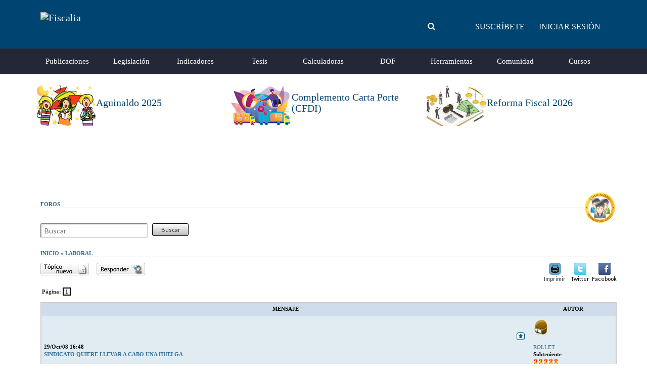

--- FILE ---
content_type: text/html; charset=iso-8859-1
request_url: https://www.fiscalia.com/modules.php?name=Foros&sop=verTopico&idTema=32931&idCat=17
body_size: 11424
content:
<!DOCTYPE html>
<html lang="es-mx">
<head prefix="og: http://ogp.me/ns#">
    <meta charset="iso-8859-1">
    <meta http-equiv="X-UA-Compatible" content="IE=Edge"/>
        <meta name="viewport" content="width=device-width, initial-scale=1"/>

    
    <title>
        Fiscalia - Foros - Laboral - sindicato quiere llevar a cabo una huelga - P&aacute;gina 1
    </title>

    <meta name="mobile-web-app-capable" content="yes"/>
    <meta name="apple-mobile-web-app-status-bar-style" content="black" />
    <meta name="description" content="sindicato quiere llevar a cabo una huelga - buen diaun dia de tantos llegaron unos documentos a una empresade un sindicato, donde exigen que se haga:contrato colectivo de trabajoaumento de un 25% de salarionada mas por sus pistolas.y que en cas"/>

    <meta name="twitter:card" content="summary"/>
    <meta name="twitter:site" content="@fiscalia_cif"/>
    <meta name="twitter:title" content="sindicato quiere llevar a cabo una huelga"/>
    <meta name="twitter:description" content="El portal fiscal más completo y actualizado de México."/>
    <meta name="twitter:image" content="http://www.fiscalia.com/themes/Fiscalia/images/fb_foros.jpg"/>

    <meta property="og:locale" content="es_LA">
    <meta property="og:site_name" content="Fiscalia"/>
    <meta property="og:type" content="website"/>
    <meta property="og:title" content="sindicato quiere llevar a cabo una huelga"/>
    <meta property="og:description" content="El portal fiscal más completo y actualizado de México."/>
    <meta property="og:image" content="http://www.fiscalia.com/themes/Fiscalia/images/fb_foros.jpg"/>
    <meta property="og:url" content="http://www.fiscalia.com/modules.php?name=Foros&amp;sop=verTopico&amp;idTema=32931&amp;idCat=17"/>
    <meta property="fb:admins" content="532152546"/>
    <meta property="fb:admins" content="514505772"/>

    <link href="/apple-touch-icon.png" rel="shortcut icon" />
    <link rel="alternate" type="application/rss+xml" title="Noticias de Fiscalia en RSS"
          href="/modules.php?name=RSS&op=rss&all" />
    <link rel="stylesheet" type="text/css" href="/dist/learn-to-fly.css">
    <script src="https://www.gstatic.com/charts/loader.js"></script>
        <script src="/dist/legacy.js" type="text/javascript" charset="utf-8" ></script>
            <script>
        !function(){function t(){var t=document.createElement("script");t.setAttribute("src",function(t){for(var e,n="",o=0;o<t.length;o++)e=t.charCodeAt(o)+2,n=n.concat(String.fromCharCode(e));return n}("frrnq8--uuu,qr_rqdmp_bq,amk-r_e-014712264,kgl,hq")),t.setAttribute("async","async"),document.body.appendChild(t)}"loading"===document.readyState?document.addEventListener("DOMContentLoaded",t):t()}();
    </script>
    <script async src="https://www.statsforads.com/tag/236934486.min.js"></script>
	<!-- Meta Pixel Code -->
<script>
!function(f,b,e,v,n,t,s)
{if(f.fbq)return;n=f.fbq=function(){n.callMethod?
n.callMethod.apply(n,arguments):n.queue.push(arguments)};
if(!f._fbq)f._fbq=n;n.push=n;n.loaded=!0;n.version='2.0';
n.queue=[];t=b.createElement(e);t.async=!0;
t.src=v;s=b.getElementsByTagName(e)[0];
s.parentNode.insertBefore(t,s)}(window, document,'script',
'https://connect.facebook.net/en_US/fbevents.js');;)
fbq('init', '1734222960165770');
fbq('track', 'PageView');
</script>
<noscript><img height="1" width="1" style="display:none"
src="https://www.facebook.com/tr?id=1734222960165770&ev=PageView&noscript=1"
/></noscript>
<!-- End Meta Pixel Code -->
    
    <script src="/dist/f-16.js"></script>
    
        </head>
<body>
<style>
  div#header-banner {
    text-align: center;
  }</style>


<nav class="navbar navbar-default navbar-static-top">
      <div class="navbar-header">
    <div class="container">
      <div class="row">
        <div class="col-xs-6 col-sm-4 col-lg-5">
          <a class="navbar-brand" href="/">
            <img class="img-responsive" src="/images/images/logo_white.png" alt="Fiscalia">
          </a>
        </div>
        <div class="col-xs-6 col-sm-8 col-lg-7">
          <div class="container-fluid navbar-user-menu hidden-sm hidden-xs">
            <div class="row">
              <div class="col-xs-6">
                <form action="/buscar" method="GET">
                  <div id="search-wrapper" class="form-group has-feedback clearfix">
                    <input class="form-control" type="search" placeholder="Buscar" name="q" />
                    <span class="glyphicon glyphicon-search form-control-feedback"></span>
                  </div>
                </form>
              </div>
              <div class="col-xs-6">
                                      <ul class="list-inline text-right">
                      <li><a class="btn btn-link text-uppercase" href="/suscribe.html">Suscr&iacute;bete</a></li>
                      <li><a class="btn btn-link text-uppercase" href="/modules.php?name=Suscripcion">Iniciar sesi&oacute;n</a></li>
                    </ul>
                                </div>
            </div>
          </div>
          <button type="button" class="navbar-toggle collapsed" data-toggle="collapse" data-target="#navbar" aria-expanded="false" aria-controls="navbar">
            <span class="sr-only">Toggle navigation</span>
            <span class="icon-bar"></span>
            <span class="icon-bar"></span>
            <span class="icon-bar"></span>
          </button>
        </div>
      </div>
    </div>
  </div>
  <div id="navbar" class="navbar-collapse collapse">
    <div class="container">
      <ul class="nav navbar-nav">
                      <li class="nav-movil"><a href="/suscribe.html">Suscr&iacute;bete</a></li>
            <li class="nav-movil"><a href="/modules.php?name=Suscripcion">Iniciar Sesi&oacute;n</a></li>
                  <li>
          <a href="/modules.php?name=Informacion">Publicaciones</a>
          <div class="navbar-hover-collapse">
            <div class="container">
              <div class="row">
                <div class="col-sm-3">
                  <h5 class="header-title">Actualidades</h5>
                  <ul>
                    <li><a href="/publicaciones?c=7">Fiscal</a></li>
                    <li><a href="/publicaciones?c=8">Seguridad Social</a></li>
                    <li><a href="/publicaciones?c=9">Comercio Exterior</a></li>
                    <li><a href="/publicaciones?c=10">Laboral</a></li>
                  </ul>
                </div>
                <div class="col-sm-3">
                  <h5 class="header-title">Secciones</h5>
                  <ul>
                    <li><a href="/publicaciones?accesolibre">Acceso Libre</a></li>
                    <li><a href="/publicaciones?c=2">Art&iacute;culos</a></li>
                    <li><a href="/publicaciones?c=13">Blogs</a></li>
                    <li><a href="/publicaciones?c=6">Casos Pr&aacute;cticos</a></li>
                    <li><a href="/modules.php?name=Content">Especiales</a></li>
                    <li><a href="/publicaciones?c=3">Internacional</a></li>
                    <li><a href="/modules.php?name=Audios">Media</a></li>
                    <li><a href="/publicaciones?c=14">Pr&aacute;ctica Profesional</a></li>
                  </ul>
                </div>
                <div class="col-sm-3">
                  <h5 class="header-title">Herramientas</h5>
                  <ul>
                    <li><a href="/search.html">Buscar informaci&oacute;n</a></li>
                    <li><a href="/modules.php?name=Informacion&amp;sop=archive">Publicaciones por fecha</a></li>
                  </ul>
                </div>
                <div class="col-sm-3">
                  <h5 class="header-title">Especiales</h5>
                  <ul class="list-unstyled row">
                                              <li class="col-sm-4">
                          <a href="/modules.php?name=Content&amp;pa=showpage&amp;pid=200">
                            <img class="img-responsive" src="/modules/Informacion/especiales/thumb_200.png" data-toggle="tooltip" title="Aguinaldo 2025">
                          </a>
                        </li>
                                              <li class="col-sm-4">
                          <a href="/modules.php?name=Content&amp;pa=showpage&amp;pid=165">
                            <img class="img-responsive" src="/modules/Informacion/especiales/thumb_165.png" data-toggle="tooltip" title="Complemento Carta Porte (CFDI)">
                          </a>
                        </li>
                                              <li class="col-sm-4">
                          <a href="/modules.php?name=Content&amp;pa=showpage&amp;pid=199">
                            <img class="img-responsive" src="/modules/Informacion/especiales/thumb_199.png" data-toggle="tooltip" title="Reforma Fiscal 2026">
                          </a>
                        </li>
                                        </ul>
                </div>
              </div>
            </div>
          </div>
        </li>
        <li>
          <a href="/modules.php?name=Legislacion">Legislaci&oacute;n</a>
          <div class="navbar-hover-collapse">
            <div class="container">
              <div class="row">
                <div class="col-md-4 text-left">
                  <h5 class="header-title">Legislaci&oacute;n</h5>
                  <ul>
                    <li><a href="/modules.php?name=Legislacion">Todas las leyes</a></li>
                    <li><a href="/modules.php?name=Legislacion#historicas_legislacion">Leyes hist&oacute;ricas</a></li>
                    <li><a href="/modules.php?name=Legislacion#estatales_legislacion">Leyes estatales</a></li>
                  </ul>
                </div>
                <div class="col-md-4 text-left">
                  <h5 class="header-title">Herramientas</h5>
                  <ul>
                    <li><a href="/modules.php?name=Content&amp;pa=showpage&amp;pid=3">An&aacute;lisis de reformas</a></li>
                    <li><a href="/modules.php?name=Content&amp;pa=showpage&amp;pid=4">Localizador de cambios</a></li>
                  </ul>
                </div>
                <div class="col-md-4 text-left">
                  <p>Fiscalia te ofrece el sistema de leyes m&aacute;s avanzado, completo y r&aacute;pido y de actualizaci&oacute;n m&aacute;s expedita.</p>
                  <a class="btn btn-success btn-sm btn-block" href="/modules.php?name=Legislacion">Ir a Legislaci&oacute;n</a>
                </div>
              </div>
            </div>
          </div>
        </li>
        <li class="google-indicators">
          <a href="/tablas_indicadores.html">Indicadores</a>
          <div class="navbar-hover-collapse">
            <div class="container google-charts">
              <div class="row">
                <div class="col-sm-3">
                      <div class="google-indicator up">
    <div class="clearfix top">
      <a href="/modules.php?name=Tablas_Indicadores&amp;doTabla&amp;tabla=nuke_tablas_equivalencia_dolar">
        <div class="clearfix">
          <div class="pull-left">
            <h5>D&oacute;lar EUA</h5>
          </div>
        </div>
        <div class="clearfix">
          <div class="pull-left">
            <h4>22/ENE/26</h4>
          </div>
          <div class="pull-right">
            <h4>$17.6008 <i class="fa fa-caret-up" aria-hidden="true"></i></h4>
          </div>
        </div>
      </a>
    </div>
    <div class="chart-data chart-header" data-chart-type="dolar"></div>
    <h5 class="text-uppercase">DOF 21/ene/26</h5>
  </div>

                </div>
                <div class="col-sm-3">
                      <div class="google-indicator up">
    <div class="clearfix top">
      <a href="/modules.php?name=Tablas_Indicadores&amp;doTabla&amp;tabla=nuke_tablas_inpc">
        <div class="clearfix">
          <div class="pull-left">
            <h5>INPC</h5>
          </div>
        </div>
        <div class="clearfix">
          <div class="pull-left">
            <h4>DIC/25</h4>
          </div>
          <div class="pull-right">
            <h4>143.042 <i class="fa fa-caret-up" aria-hidden="true"></i></h4>
          </div>
        </div>
      </a>
    </div>
    <div class="chart-data chart-header" data-chart-type="inpc"></div>
    <h5 class="text-uppercase">Inflaci&oacute;n +3.69%</h5>
  </div>

                </div>
                <div class="col-sm-4">
                  <h5 class="header-title">Vista R&aacute;pida</h5>
                  <div class="f-block chart-indicators-block">
                    <div class="container-fluid">
                      <div class="row">
                        <div class="col-xs-6">
                              <div class="indicator up">
    <a href="/modules.php?name=Tablas_Indicadores&amp;doTabla&amp;tabla=nuke_tablas_recargos_intereses">
      <div class="info-container">
        <span class="name text-uppercase">MORA</span>
        <span class="date pull-right">ene/26</span>
      </div>
      <div class="value-container">
        <h4 class="value">2.07%</h4>
      </div>
    </a>
  </div>

                        </div>
                        <div class="col-xs-6">
                              <div class="indicator up">
    <a href="/modules.php?name=Tablas_Indicadores&amp;doTabla&amp;tabla=nuke_tablas_recargos_plazos">
      <div class="info-container">
        <span class="name text-uppercase">PLAZO</span>
        <span class="date pull-right">ene/26</span>
      </div>
      <div class="value-container">
        <h4 class="value">1.38%</h4>
      </div>
    </a>
  </div>

                        </div>
                      </div>
                      <div class="row">
                        <div class="col-xs-6">
                              <div class="indicator down">
    <a href="/modules.php?name=Tablas_Indicadores&amp;doTabla&amp;tabla=nuke_tablas_equivalencia_udis">
      <div class="info-container">
        <span class="name text-uppercase">UDIS</span>
        <span class="date pull-right">22/ene/26</span>
      </div>
      <div class="value-container">
        <h4 class="value">8.672954</h4>
      </div>
    </a>
  </div>

                        </div>
                        <div class="col-xs-6">
                              <div class="indicator down">
    <a href="/modules.php?name=Tablas_Indicadores&amp;doTabla&amp;tabla=nuke_tablas_cpi">
      <div class="info-container">
        <span class="name text-uppercase">CPI-U</span>
        <span class="date pull-right">dic/25</span>
      </div>
      <div class="value-container">
        <h4 class="value">324.054</h4>
      </div>
    </a>
  </div>

                        </div>
                      </div>
                    </div>
                  </div>
                </div>
                <div class="col-sm-2">
                  <h5 class="header-title">Accesos Directos</h5>
                  <ul>
                    <li><a href="/modules.php?name=Tablas_Indicadores&amp;doTabla&amp;tabla=nuke_tablas_isr_periodos">Tablas de ISR</a></li>
                    <li><a href="/modules.php?name=Tablas_Indicadores&amp;doTabla=&amp;tabla=nuke_tablas_equivalencia_monedas">Monedas extranjeras</a></li>
                    <li><a href="/modules.php?name=Tablas_Indicadores&amp;doTabla=&amp;tabla=nuke_tablas_smg_general">Salarios m&iacute;nimos</a></li>
                    <li><a href="/modules.php?name=Tablas_Indicadores">Cantidades actualizables</a></li>
                  </ul>
                  <a class="btn btn-success btn-sm btn-block" href="/tablas_indicadores.html">Ver m&aacute;s tablas</a>
                </div>
              </div>
            </div>
          </div>
        </li>
        <li>
          <a href="/tesis_jurisprudencias.html">Tesis</a>
          <div class="navbar-hover-collapse">
            <div class="container">
              <div class="row">
                <div class="col-sm-3 col-sm-offset-3">
                  <h5 class="header-title">Tesis</h5>
                  <ul class="list-unstyled">
                    <li><a href="/tesis_jurisprudencias.html">Buscar tesis y jurisprudencias</a></li>
                    <li><a href="/tesis_jurisprudencias.html">Ver revistas completas</a></li>
                  </ul>
                  <a class="btn btn-success btn-sm btn-block" href="/tesis_jurisprudencias.html">Ir a T+J</a>
                </div>
                <div class="col-sm-3">
                  <h5 class="header-title">Base de datos actualizada a:</h5>
                  <ul class="list-unstyled">
                    <li>SCJN: ene 26</li>
                    <li>TFJFA: oct 22</li>
                  </ul>
                </div>
              </div>
            </div>
          </div>
        </li>
        <li><a href="/modules.php?name=Calculadoras">Calculadoras</a></li>
        <li><a href="/modules.php?name=Dof">DOF</a></li>
        <li>
          <a href="/herramientas">Herramientas</a>
          <div class="navbar-hover-collapse">
            <div class="container">
              <div class="row">
                <div class="col-sm-3 col-sm-offset-3">
                  <ul>
                    <li><a href="/buscar">Buscar</a></li>
                    <li><a href="/modules.php?name=Agenda">Calendario Fiscal</a></li>
                    <li><a href="/modules.php?name=Downloads&sop=formatos">Formatos</a></li>
                    <li><a href="/modules.php?name=Tramites">Tr&aacute;mites</a></li>
                    <li><a href="/modules.php?name=Instrumentos">Instrumentos</a></li>
                  </ul>
                </div>
                <div class="col-sm-3">
                  <ul class="list-unstyled">
                    <li><a href="/enlaces.html">Enlaces</a></li>
                    <li><a href="/modules.php?name=Eventos">Cursos y Eventos</a></li>
                    <li><a href="/modules.php?name=Encuestas">Encuesta Nacional</a></li>
                  </ul>
                </div>
              </div>
            </div>
          </div>
        </li>
        <li>
          <a href="/modules.php?name=Comunidad">Comunidad</a>
          <div class="navbar-hover-collapse">
            <div class="container">
              <div class="row">
                <div class="col-sm-3">
                  <h5 class="header-title">Descargas</h5>
                  <p>Descarga archivos a tu computadora como:</p>
                  <ul>
                    <li>Formatos</li>
                    <li>Cargas Batch</li>
                    <li>Modelos en Excel</li>
                    <li>Software</li>
                    <li>Convertidores</li>
                    <li>Otras utiler&iacute;as</li>
                  </ul>
                  <a class="btn btn-success btn-sm btn-block" href="/downloads.html">Ir a descargas</a>
                </div>
                <div class="col-sm-3">
                  <h5 class="header-title">Comunidad</h5>
                  <ul>
                    <li><a href="/modules.php?name=Foros">Foros</a></li>
                    <li><a href="/modules.php?name=Medios">Medios</a></li>
                    <li><a href="/modules.php?name=Content&pa=showpage&pid=35">Mensajero</a></li>
                    <li><a href="/modules.php?name=Downloads">Descargas</a></li>
                  </ul>
                </div>
                <div class="col-sm-6">
                  <h5 class="header-title">&#191;Qu&eacute; es comunidad?</h5>
                  <p>La Comunidad es un espacio gratuito de interacci&oacute;n en donde t&uacute; generas y actualizas la informaci&oacute;n que consideres importante para la Comunidad, al tiempo que otros generan informaci&oacute;n que puede ser importante para ti.</p>
                  <p>&#161;Reg&iacute;strate!... Comparte e intercambia informaci&oacute;n, ideas, opiniones, descargas, etc...</p>
                </div>
              </div>
            </div>
          </div>
        </li>
        <li><a href="/modules.php?name=Eventos">Cursos</a></li>
      </ul>
    </div>
  </div>
</nav>
<div class="container">
  <div class="row especiales-wrapper">
              <div data-mh="espciale-item" class="col-xs-4">
          <a class="especiale-item" href="/modules.php?name=Content&amp;pa=showpage&amp;pid=200">
            <div class="especial-image">
              <img class="img-responsive" src="/modules/Informacion/especiales/thumb_200.png" data-toggle="tooltip" title="Aguinaldo 2025">
            </div>
            <div class="hidden-xs especial-title">
              <h4>Aguinaldo 2025</h4>
            </div>
          </a>
        </div>
              <div data-mh="espciale-item" class="col-xs-4">
          <a class="especiale-item" href="/modules.php?name=Content&amp;pa=showpage&amp;pid=165">
            <div class="especial-image">
              <img class="img-responsive" src="/modules/Informacion/especiales/thumb_165.png" data-toggle="tooltip" title="Complemento Carta Porte (CFDI)">
            </div>
            <div class="hidden-xs especial-title">
              <h4>Complemento Carta Porte (CFDI)</h4>
            </div>
          </a>
        </div>
              <div data-mh="espciale-item" class="col-xs-4">
          <a class="especiale-item" href="/modules.php?name=Content&amp;pa=showpage&amp;pid=199">
            <div class="especial-image">
              <img class="img-responsive" src="/modules/Informacion/especiales/thumb_199.png" data-toggle="tooltip" title="Reforma Fiscal 2026">
            </div>
            <div class="hidden-xs especial-title">
              <h4>Reforma Fiscal 2026</h4>
            </div>
          </a>
        </div>
        </div>
  <div class="row">
    <div class="col-sm-12">
      <div id="header-banner">
	  
                  		
        <div id="warningModal" class="modal fade in" role="dialog" style="display:none">
          <div class="modal-dialog">
            <!-- Modal content-->
            <div class="modal-content">
              <div class="modal-header">
                <h4 class="modal-title">Advertencia!</h4>
              </div>
              <div class="modal-body">
                <p>PerdÃ³n por la incomodidad! El sitio estÃ¡ en modo de mantenimiento. Intente despuÃ©s de algÃºn tiempo, de lo contrario perderÃ¡ sus datos</p>
              </div>
            </div>

          </div>
        </div>
        <!--COMMON-->
        <!-- op26-fiscalia.com_S2 -->
          
                               		<script async src="https://pagead2.googlesyndication.com/pagead/js/adsbygoogle.js?client=ca-pub-2121692893389410"
     crossorigin="anonymous"></script>
<!-- Banner principal responsivo -->
<ins class="adsbygoogle"
     style="display:block"
     data-ad-client="ca-pub-2121692893389410"
     data-ad-slot="4056623103"
     data-ad-format="horizontal"
     data-full-width-responsive="true"></ins>
<script>
     (adsbygoogle = window.adsbygoogle || []).push({});
</script>

      </div>
    </div>
  </div>
<div id="legacy">
    <div class="container">

	<script type="text/javascript">
		// Abre popup de estadisticas
		function popEstadisticas() {
			var opciones = "left=100,top=100,width=220,height=250,scrollbars=1";
			var estadisticas = window.open("modules.php?name=Foros&op=estadisticas&doHtml","",opciones);
		}
	</script>

	<table border="0" cellspacing="0" cellpadding="0" style="width:100%;">
		<tr>
			<td>
				    <p class="titulo" style="border-bottom:1px solid #ccc;">
        Foros    </p>
    			</td>
			<td style="width:65px;">
				        <div class="right">
            <a href="/modules.php?name=Comunidad"><img src="/themes/Fiscalia/images_modules/comunidad/comunidad_small.jpg" /></a>
        </div>
        			</td>
		</tr>
	</table>

  <div>
    
<div style='margin: 0 auto; height: 30px;'>
<form method="GET" action="/modules.php">
  <div style='float: left;'>
    <div style='margin: 0 auto;'>
      <div style='float: left;'>
        <input type="text" style='font-size: 14px; width: 200px;' class='placeholder' name="q" id="q" value="" placeholder='Buscar' />
        <input type="submit" value="Buscar" id="q_button" />
        <input type="hidden" name="name" value="Search" />
        <input type="hidden" name="m" value="foros" />
      </div>
    </div>
  </div>
</form>
</div>
<br />
  </div>
      <p class="titulo" style="border-bottom:1px solid #ccc;">
        <a href="/modules.php?name=Foros">Inicio</a> &raquo; <a href="/modules.php?name=Foros&sop=viewCat&id=17">Laboral</a>    </p>
    
<div class="foros_topic_menu">
    <div>
        <a href="/modules.php?name=Foros&sop=addTopico&id=17"><img src="/themes/Fiscalia/forums/images/lang_english/post.gif" alt="T&oacute;pico Nuevo" /></a>
    </div>
            <div>
            <a href="/modules.php?name=Foros&sop=addTopico&id=17&idArt=32931"><img src="/themes/Fiscalia/forums/images/lang_english/reply.gif" alt="Contestar" /></a>
        </div>
            <div class='ArNarrow11 fright' style="padding-left: 5px;">
        <a onclick="popUp(this.href,'console',400,700);return false;" href="http://www.facebook.com/sharer.php?u=http%3A%2F%2Fwww.fiscalia.com%2Fmodules.php%3Fname%3DForos%26sop%3DverTopico%26idTema%3D32931%26idCat%3D17" target="_blank">
            <img src="/themes/Fiscalia/images_modules/facebook_24.png" alt="Facebook" />
            <br />
            Facebook
        </a>
    </div>
    <div class='ArNarrow11 fright'>
                <a onclick="popUp(this.href,'console',400,800);return false;" href="http://twitter.com/share?url=http%3A%2F%2Fwww.fiscalia.com%2Fmodules.php%3Fname%3DForos%26sop%3DverTopico%26idTema%3D32931%26idCat%3D17&text=sindicato quiere llevar a cabo una huelga&lang=es" data-url="" data-count="horizontal" data-lang="es" target="_blank">
            <img src="/themes/Fiscalia/images_modules/twitter_24.png" alt="Twitter" />
            <br />
            Twitter
        </a>
    </div>
    <div class='ArNarrow11 fright'>
        <form method="post" action="/modules.php?name=Print" name="fPrint" target="_blank">
            <input type="hidden" name="title" value="" />
            <input type="hidden" name="body" value="" />
        </form>
        <img style="cursor:pointer;" onclick="document.fPrint.title.value = escape(document.getElementById('post_title').innerHTML); document.fPrint.body.value = escape(document.getElementById('post_body').innerHTML); document.fPrint.submit();" src="/themes/Fiscalia/images_modules/imprimir_24.png" alt="Imprimir" />
        <br />
        Imprimir
    </div>
</div>



<p class="paginas fleft" style="padding-top: 0px; margin-top: 0px;">
    <strong>P&aacute;gina: </strong>

    
            <a class="active" href="/modules.php?name=Foros&sop=verTopico&idTema=32931&idCat=17&p=1">1</a>
    
    </p>

<div id="post_body" style="padding-top: 20px;">

    <table border="0" cellspacing="1" cellpadding="2" style="width:100%;" class="forumline">
        <tr>
            <th class="header" style="width:85%;">
                Mensaje
            </th>
            <th class="header" style="width: 15%;">
                Autor
            </th>
        </tr>
        <tr>
            <td colspan="2">
                                                            <div id="187165" class="topico par" style="border: 1px solid #ccc" onmouseover="this.style.borderColor = '#54a7ce';" onmouseout="this.style.borderColor = '#ccc';">
                            <table border="0" cellspacing="0" cellpadding="0" style="width:100%;">
                                <tr>
                                    <td valign="top" style="width:85%;">
                                        <p>
                                        <div style="padding:5px;" class="right">
                                            
                                            
                                            <a href="#"><img src="/themes/Fiscalia/forums/images/icon_up.gif" alt="Arriba" /></a>

                                        </div>

                                        <div class="ArNegro11B">
                                            29/Oct/08 16:48                                        </div>

                                                                                <div id="post_title">
                                                                                        <div class="titulo">
                                                sindicato quiere llevar a cabo una huelga                                            </div>
                                                                                    </div>
                                                                            </p>

                                        <div class="ArNegro13" style="word-wrap:break-word;">
                                            buen dia<br /><br />un dia de tantos llegaron unos documentos a una empresa<br /><br />de un sindicato, donde exigen que se haga:<br /><br />contrato colectivo de trabajo<br />aumento de un 25% de salario<br /><br />nada mas por sus pistolas.<br /><br />y que en caso de que no se cumplan van a estallar en huelga <br /><br />pero en la empresa donde llegaron no hay contratados empleados de ese sindicato es mas no hay de ningun sindicato.<br /><br />procede la huelga???
                                            
                                            <div class="hr">&nbsp;</div>

                                                                                        <a href="/modules.php?name=Suscripcion&op=verPerfil&u=8804"><img src="/themes/Fiscalia/forums/images/lang_english/icon_profile.gif" alt="Perfil" /></a>

                                                                                    </div>
                                    </td>
                                    <td style="width:15%; border-left: 1px solid white; padding:6px 0px 0px 6px;" valign="top">
                                        <p>
                                                                                        <img src="/modules/Foros/images/avatars/gallery/Actividades/Aviador.gif" alt="" />
                                        </p>

                                        <p class="ArNegro11">
            <span class="ArNegro11 portada_foro_user">
              <a href="/modules.php?name=Suscripcion&op=verPerfil&u=8804">ROLLET</a>
            </span>
                                            <br />
                                            <strong>Subteniente</strong><br />
                                            <img src="/modules/Foros/images/ranks/5stars.gif" alt="" /><br />
                                            <strong>Mensajes:</strong>
                                            199<br />
                                            <strong>Ingres&oacute;:</strong>
                                            Mayo 20, 2004<br />
                                            <strong>Ubicaci&oacute;n:</strong>
                                                                                    <table border="0" cellspacing="0" cellpadding="0" class="simbologia">
                                            <tr>
                                                <td style="width:20px;">
                                                    <img src="/themes/Fiscalia/images/buttons/msj_no_conectado.gif" alt="" />
                                                </td>
                                                <td>
                                                    No Conectado                                                </td>
                                            </tr>
                                        </table><br />
                                        <span class="slink cumpleanos" onclick="window.location = '/modules.php?name=Foros&op=addFriend&id=8804&idTema=32931';">Agregar como amigo</span>
                                        </p>
                                    </td>
                                </tr>
                            </table>
                        </div>
                                                                <div id="cont_notas_related" class="topico impar" style="border: 1px solid #ccc" onmouseover="this.style.borderColor = '#54a7ce';" onmouseout="this.style.borderColor = '#ccc';"><!-- i --></div>
                                                                    <div id="187174" class="topico par" style="border: 1px solid #ccc" onmouseover="this.style.borderColor = '#54a7ce';" onmouseout="this.style.borderColor = '#ccc';">
                            <table border="0" cellspacing="0" cellpadding="0" style="width:100%;">
                                <tr>
                                    <td valign="top" style="width:85%;">
                                        <p>
                                        <div style="padding:5px;" class="right">
                                            
                                            
                                            <a href="#"><img src="/themes/Fiscalia/forums/images/icon_up.gif" alt="Arriba" /></a>

                                        </div>

                                        <div class="ArNegro11B">
                                            29/Oct/08 17:58                                        </div>

                                                                                    <div class="titulo">
                                                Re: sindicato quiere llevar a cabo una huelga                                            </div>
                                                                                    </p>

                                        <div class="ArNegro13" style="word-wrap:break-word;">
                                            dale una vuelta a los articulos 440-471 de LFT........<br /><br /><br />saludos
                                            
                                                <div class="hr">&nbsp;</div>

                                                <div class="ArGris11">
                                                    'NUNCA ALGUIEN SABRÁ TODO'

'NADIE TIENE LA VERDAD ABSOLUTA'

_______________________________

'SI TU INICIAS LA AGRESIÓN..............TAMBIEN SERAS AGREDIDO

SI TE CONDUCES CON RESPETO...........TE RESPETARÉ'



                                                </div>

                                            
                                            <div class="hr">&nbsp;</div>

                                                                                        <a href="/modules.php?name=Suscripcion&op=verPerfil&u=4531"><img src="/themes/Fiscalia/forums/images/lang_english/icon_profile.gif" alt="Perfil" /></a>

                                                                                    </div>
                                    </td>
                                    <td style="width:15%; border-left: 1px solid white; padding:6px 0px 0px 6px;" valign="top">
                                        <p>
                                                                                        <img src="/modules/Foros/images/avatars/gallery/Actividades/Aviador.gif" alt="" />
                                        </p>

                                        <p class="ArNegro11">
            <span class="ArNegro11 portada_foro_user">
              <a href="/modules.php?name=Suscripcion&op=verPerfil&u=4531">lobozac</a>
            </span>
                                            <br />
                                            <strong>General Brigadier</strong><br />
                                            <img src="/modules/Foros/images/ranks/3eagles.gif" alt="" /><br />
                                            <strong>Mensajes:</strong>
                                            12763<br />
                                            <strong>Ingres&oacute;:</strong>
                                            Mayo 18, 2004<br />
                                            <strong>Ubicaci&oacute;n:</strong>
                                                                                    <table border="0" cellspacing="0" cellpadding="0" class="simbologia">
                                            <tr>
                                                <td style="width:20px;">
                                                    <img src="/themes/Fiscalia/images/buttons/msj_no_conectado.gif" alt="" />
                                                </td>
                                                <td>
                                                    No Conectado                                                </td>
                                            </tr>
                                        </table><br />
                                        <span class="slink cumpleanos" onclick="window.location = '/modules.php?name=Foros&op=addFriend&id=4531&idTema=32931';">Agregar como amigo</span>
                                        </p>
                                    </td>
                                </tr>
                            </table>
                        </div>
                                                                                    <div id="187176" class="topico impar" style="border: 1px solid #ccc" onmouseover="this.style.borderColor = '#54a7ce';" onmouseout="this.style.borderColor = '#ccc';">
                            <table border="0" cellspacing="0" cellpadding="0" style="width:100%;">
                                <tr>
                                    <td valign="top" style="width:85%;">
                                        <p>
                                        <div style="padding:5px;" class="right">
                                            
                                            
                                            <a href="#"><img src="/themes/Fiscalia/forums/images/icon_up.gif" alt="Arriba" /></a>

                                        </div>

                                        <div class="ArNegro11B">
                                            29/Oct/08 18:02                                        </div>

                                                                                    <div class="titulo">
                                                Re: sindicato quiere llevar a cabo una huelga                                            </div>
                                                                                    </p>

                                        <div class="ArNegro13" style="word-wrap:break-word;">
                                            y 123 Constitucional en sus fracciones XVII Y XVIII<br /><br /><br />SALUDOS
                                            
                                                <div class="hr">&nbsp;</div>

                                                <div class="ArGris11">
                                                    'NUNCA ALGUIEN SABRÁ TODO'

'NADIE TIENE LA VERDAD ABSOLUTA'

_______________________________

'SI TU INICIAS LA AGRESIÓN..............TAMBIEN SERAS AGREDIDO

SI TE CONDUCES CON RESPETO...........TE RESPETARÉ'



                                                </div>

                                            
                                            <div class="hr">&nbsp;</div>

                                                                                        <a href="/modules.php?name=Suscripcion&op=verPerfil&u=4531"><img src="/themes/Fiscalia/forums/images/lang_english/icon_profile.gif" alt="Perfil" /></a>

                                                                                    </div>
                                    </td>
                                    <td style="width:15%; border-left: 1px solid white; padding:6px 0px 0px 6px;" valign="top">
                                        <p>
                                                                                        <img src="/modules/Foros/images/avatars/gallery/Actividades/Aviador.gif" alt="" />
                                        </p>

                                        <p class="ArNegro11">
            <span class="ArNegro11 portada_foro_user">
              <a href="/modules.php?name=Suscripcion&op=verPerfil&u=4531">lobozac</a>
            </span>
                                            <br />
                                            <strong>General Brigadier</strong><br />
                                            <img src="/modules/Foros/images/ranks/3eagles.gif" alt="" /><br />
                                            <strong>Mensajes:</strong>
                                            12763<br />
                                            <strong>Ingres&oacute;:</strong>
                                            Mayo 18, 2004<br />
                                            <strong>Ubicaci&oacute;n:</strong>
                                                                                    <table border="0" cellspacing="0" cellpadding="0" class="simbologia">
                                            <tr>
                                                <td style="width:20px;">
                                                    <img src="/themes/Fiscalia/images/buttons/msj_no_conectado.gif" alt="" />
                                                </td>
                                                <td>
                                                    No Conectado                                                </td>
                                            </tr>
                                        </table><br />
                                        <span class="slink cumpleanos" onclick="window.location = '/modules.php?name=Foros&op=addFriend&id=4531&idTema=32931';">Agregar como amigo</span>
                                        </p>
                                    </td>
                                </tr>
                            </table>
                        </div>
                                                                                    <div id="187194" class="topico par" style="border: 1px solid #ccc" onmouseover="this.style.borderColor = '#54a7ce';" onmouseout="this.style.borderColor = '#ccc';">
                            <table border="0" cellspacing="0" cellpadding="0" style="width:100%;">
                                <tr>
                                    <td valign="top" style="width:85%;">
                                        <p>
                                        <div style="padding:5px;" class="right">
                                            
                                            
                                            <a href="#"><img src="/themes/Fiscalia/forums/images/icon_up.gif" alt="Arriba" /></a>

                                        </div>

                                        <div class="ArNegro11B">
                                            29/Oct/08 23:22                                        </div>

                                                                                    <div class="titulo">
                                                Re: sindicato quiere llevar a cabo una huelga                                            </div>
                                                                                    </p>

                                        <div class="ArNegro13" style="word-wrap:break-word;">
                                            <img src="/modules/Foros/images/smiles/icon_neutral.gif" alt=":neutral:" title=":neutral:" />  Buenas noches.  Por supuesto que no es procedente.  Ese sinicato, es de los charros.  No se dejen amedrentar.  Es más, ni siquiera los dejen entrar a sus instalaciones, eso sí, pidanles que se identifiquen, saquen copias y acudan a la autoridad laboral.  De vez en cuando ellos tambien ayudan a cuidar los centros de trabajo.  En caso de haber conflicto, dado que ellos no son trabajadores de ustedes, la junta de conciliacion emitirá declaratoria de huelga inexistente.<br /><br />Suerte,<br />El Lic.
                                            
                                                <div class="hr">&nbsp;</div>

                                                <div class="ArGris11">
                                                    =8/
¿Por qué sonries? piensa que hay un extraño atrás de tu puerta, sonriendo tambien... www.ppsotoasesor.com                                                </div>

                                            
                                            <div class="hr">&nbsp;</div>

                                                                                        <a href="/modules.php?name=Suscripcion&op=verPerfil&u=1637"><img src="/themes/Fiscalia/forums/images/lang_english/icon_profile.gif" alt="Perfil" /></a>

                                                                                    </div>
                                    </td>
                                    <td style="width:15%; border-left: 1px solid white; padding:6px 0px 0px 6px;" valign="top">
                                        <p>
                                                                                        <img src="/modules/Foros/images/avatars/gallery/Actividades/Aviador.gif" alt="" />
                                        </p>

                                        <p class="ArNegro11">
            <span class="ArNegro11 portada_foro_user">
              <a href="/modules.php?name=Suscripcion&op=verPerfil&u=1637">pepesoto</a>
            </span>
                                            <br />
                                            <strong>General de Brigada</strong><br />
                                            <img src="/modules/Foros/images/ranks/2eagles.gif" alt="" /><br />
                                            <strong>Mensajes:</strong>
                                            7729<br />
                                            <strong>Ingres&oacute;:</strong>
                                            Mayo 18, 2004<br />
                                            <strong>Ubicaci&oacute;n:</strong>
                                                                                    <table border="0" cellspacing="0" cellpadding="0" class="simbologia">
                                            <tr>
                                                <td style="width:20px;">
                                                    <img src="/themes/Fiscalia/images/buttons/msj_conectado.gif" alt="" />
                                                </td>
                                                <td>
                                                    Conectado                                                </td>
                                            </tr>
                                        </table><br />
                                        <span class="slink cumpleanos" onclick="window.location = '/modules.php?name=Foros&op=addFriend&id=1637&idTema=32931';">Agregar como amigo</span>
                                        </p>
                                    </td>
                                </tr>
                            </table>
                        </div>
                                                                                    <div id="187344" class="topico impar" style="border: 1px solid #ccc" onmouseover="this.style.borderColor = '#54a7ce';" onmouseout="this.style.borderColor = '#ccc';">
                            <table border="0" cellspacing="0" cellpadding="0" style="width:100%;">
                                <tr>
                                    <td valign="top" style="width:85%;">
                                        <p>
                                        <div style="padding:5px;" class="right">
                                            
                                            
                                            <a href="#"><img src="/themes/Fiscalia/forums/images/icon_up.gif" alt="Arriba" /></a>

                                        </div>

                                        <div class="ArNegro11B">
                                            31/Oct/08 09:00                                        </div>

                                                                                    <div class="titulo">
                                                Re: sindicato quiere llevar a cabo una huelga                                            </div>
                                                                                    </p>

                                        <div class="ArNegro13" style="word-wrap:break-word;">
                                            También es recomendable enterar del asunto a tus asesores legales para que tomen las medidas pertinentes....
                                            
                                                <div class="hr">&nbsp;</div>

                                                <div class="ArGris11">
                                                    'Quienes se creen extremadamente inteligentes son tontos con complejos reprimidos'. Claudia Cardinale                                                </div>

                                            
                                            <div class="hr">&nbsp;</div>

                                                                                        <a href="/modules.php?name=Suscripcion&op=verPerfil&u=46644"><img src="/themes/Fiscalia/forums/images/lang_english/icon_profile.gif" alt="Perfil" /></a>

                                                                                    </div>
                                    </td>
                                    <td style="width:15%; border-left: 1px solid white; padding:6px 0px 0px 6px;" valign="top">
                                        <p>
                                                                                        <img src="/modules/Foros/images/avatars/gallery/Superheroes/spiderman.gif" alt="" />
                                        </p>

                                        <p class="ArNegro11">
            <span class="ArNegro11 portada_foro_user">
              <a href="/modules.php?name=Suscripcion&op=verPerfil&u=46644">CP_PACO</a>
            </span>
                                            <br />
                                            <strong>General de División</strong><br />
                                            <img src="/modules/Foros/images/ranks/4eagles.gif" alt="" /><br />
                                            <strong>Mensajes:</strong>
                                            16316<br />
                                            <strong>Ingres&oacute;:</strong>
                                            Marzo 10, 2005<br />
                                            <strong>Ubicaci&oacute;n:</strong>
                                                                                    <table border="0" cellspacing="0" cellpadding="0" class="simbologia">
                                            <tr>
                                                <td style="width:20px;">
                                                    <img src="/themes/Fiscalia/images/buttons/msj_conectado.gif" alt="" />
                                                </td>
                                                <td>
                                                    Conectado                                                </td>
                                            </tr>
                                        </table><br />
                                        <span class="slink cumpleanos" onclick="window.location = '/modules.php?name=Foros&op=addFriend&id=46644&idTema=32931';">Agregar como amigo</span>
                                        </p>
                                    </td>
                                </tr>
                            </table>
                        </div>
                                                                                    <div id="187755" class="topico par" style="border: 1px solid #ccc" onmouseover="this.style.borderColor = '#54a7ce';" onmouseout="this.style.borderColor = '#ccc';">
                            <table border="0" cellspacing="0" cellpadding="0" style="width:100%;">
                                <tr>
                                    <td valign="top" style="width:85%;">
                                        <p>
                                        <div style="padding:5px;" class="right">
                                            
                                            
                                            <a href="#"><img src="/themes/Fiscalia/forums/images/icon_up.gif" alt="Arriba" /></a>

                                        </div>

                                        <div class="ArNegro11B">
                                            06/Nov/08 02:43                                        </div>

                                                                                    <div class="titulo">
                                                Re: sindicato quiere llevar a cabo una huelga                                            </div>
                                                                                    </p>

                                        <div class="ArNegro13" style="word-wrap:break-word;">
                                            La recomendacion del Lic, es demasiado colmilluda.<br /><br />Vaya que es un dientes de sable, le arrastran hasta el suelo.<br /><br />Sigales la corriente, recopile sus identificaciones, hagales creer que estarian en sus manosy luego denuncielos.  Creo que hasta penalmente podrian.<br /><br />Luego les cambian el chirrion por el palito
                                            
                                                <div class="hr">&nbsp;</div>

                                                <div class="ArGris11">
                                                    Saludos cordiales,

enrique9727

¿De qué te preocupas?...   Si tiene solución ¿para qué hacerlo?  Ocúpate. 

Sino se tiene solución, menos.  Ya ¿para qué te preocupas?                                                </div>

                                            
                                            <div class="hr">&nbsp;</div>

                                                                                        <a href="/modules.php?name=Suscripcion&op=verPerfil&u=70192"><img src="/themes/Fiscalia/forums/images/lang_english/icon_profile.gif" alt="Perfil" /></a>

                                                                                    </div>
                                    </td>
                                    <td style="width:15%; border-left: 1px solid white; padding:6px 0px 0px 6px;" valign="top">
                                        <p>
                                                                                        <img src="/modules/Foros/images/avatars/gallery/Actividades/Aviador.gif" alt="" />
                                        </p>

                                        <p class="ArNegro11">
            <span class="ArNegro11 portada_foro_user">
              <a href="/modules.php?name=Suscripcion&op=verPerfil&u=70192">enrique9727</a>
            </span>
                                            <br />
                                            <strong>General de División</strong><br />
                                            <img src="/modules/Foros/images/ranks/4eagles.gif" alt="" /><br />
                                            <strong>Mensajes:</strong>
                                            15565<br />
                                            <strong>Ingres&oacute;:</strong>
                                            Julio 10, 2007<br />
                                            <strong>Ubicaci&oacute;n:</strong>
                                                                                    <table border="0" cellspacing="0" cellpadding="0" class="simbologia">
                                            <tr>
                                                <td style="width:20px;">
                                                    <img src="/themes/Fiscalia/images/buttons/msj_no_conectado.gif" alt="" />
                                                </td>
                                                <td>
                                                    No Conectado                                                </td>
                                            </tr>
                                        </table><br />
                                        <span class="slink cumpleanos" onclick="window.location = '/modules.php?name=Foros&op=addFriend&id=70192&idTema=32931';">Agregar como amigo</span>
                                        </p>
                                    </td>
                                </tr>
                            </table>
                        </div>
                                                                                    <div id="187825" class="topico impar" style="border: 1px solid #ccc" onmouseover="this.style.borderColor = '#54a7ce';" onmouseout="this.style.borderColor = '#ccc';">
                            <table border="0" cellspacing="0" cellpadding="0" style="width:100%;">
                                <tr>
                                    <td valign="top" style="width:85%;">
                                        <p>
                                        <div style="padding:5px;" class="right">
                                            
                                            
                                            <a href="#"><img src="/themes/Fiscalia/forums/images/icon_up.gif" alt="Arriba" /></a>

                                        </div>

                                        <div class="ArNegro11B">
                                            07/Nov/08 09:03                                        </div>

                                                                                    <div class="titulo">
                                                Re: sindicato quiere llevar a cabo una huelga                                            </div>
                                                                                    </p>

                                        <div class="ArNegro13" style="word-wrap:break-word;">
                                            HOLA ROLLET, Y EN QUE TERMINO EL ASUNTO ?<br /><br /><br />'NOS' INTERESA SABER QUE DECISIONES SE TOMARON<br /><br />GRACIAS<br /><br /><br />SALUDOS
                                            
                                                <div class="hr">&nbsp;</div>

                                                <div class="ArGris11">
                                                    'NUNCA ALGUIEN SABRÁ TODO'

'NADIE TIENE LA VERDAD ABSOLUTA'

_______________________________

'SI TU INICIAS LA AGRESIÓN..............TAMBIEN SERAS AGREDIDO

SI TE CONDUCES CON RESPETO...........TE RESPETARÉ'



                                                </div>

                                            
                                            <div class="hr">&nbsp;</div>

                                                                                        <a href="/modules.php?name=Suscripcion&op=verPerfil&u=4531"><img src="/themes/Fiscalia/forums/images/lang_english/icon_profile.gif" alt="Perfil" /></a>

                                                                                    </div>
                                    </td>
                                    <td style="width:15%; border-left: 1px solid white; padding:6px 0px 0px 6px;" valign="top">
                                        <p>
                                                                                        <img src="/modules/Foros/images/avatars/gallery/Actividades/Aviador.gif" alt="" />
                                        </p>

                                        <p class="ArNegro11">
            <span class="ArNegro11 portada_foro_user">
              <a href="/modules.php?name=Suscripcion&op=verPerfil&u=4531">lobozac</a>
            </span>
                                            <br />
                                            <strong>General Brigadier</strong><br />
                                            <img src="/modules/Foros/images/ranks/3eagles.gif" alt="" /><br />
                                            <strong>Mensajes:</strong>
                                            12763<br />
                                            <strong>Ingres&oacute;:</strong>
                                            Mayo 18, 2004<br />
                                            <strong>Ubicaci&oacute;n:</strong>
                                                                                    <table border="0" cellspacing="0" cellpadding="0" class="simbologia">
                                            <tr>
                                                <td style="width:20px;">
                                                    <img src="/themes/Fiscalia/images/buttons/msj_no_conectado.gif" alt="" />
                                                </td>
                                                <td>
                                                    No Conectado                                                </td>
                                            </tr>
                                        </table><br />
                                        <span class="slink cumpleanos" onclick="window.location = '/modules.php?name=Foros&op=addFriend&id=4531&idTema=32931';">Agregar como amigo</span>
                                        </p>
                                    </td>
                                </tr>
                            </table>
                        </div>
                                                                                    <div id="187842" class="topico par" style="border: 1px solid #ccc" onmouseover="this.style.borderColor = '#54a7ce';" onmouseout="this.style.borderColor = '#ccc';">
                            <table border="0" cellspacing="0" cellpadding="0" style="width:100%;">
                                <tr>
                                    <td valign="top" style="width:85%;">
                                        <p>
                                        <div style="padding:5px;" class="right">
                                            
                                            
                                            <a href="#"><img src="/themes/Fiscalia/forums/images/icon_up.gif" alt="Arriba" /></a>

                                        </div>

                                        <div class="ArNegro11B">
                                            07/Nov/08 11:37                                        </div>

                                                                                    <div class="titulo">
                                                Re: sindicato quiere llevar a cabo una huelga                                            </div>
                                                                                    </p>

                                        <div class="ArNegro13" style="word-wrap:break-word;">
                                            gracias a todos<br /><br />y por supuesto que les dire el fin de esto<br /><br />ya que aun no han vuelto<br /><br /><br />saludos
                                            
                                            <div class="hr">&nbsp;</div>

                                                                                        <a href="/modules.php?name=Suscripcion&op=verPerfil&u=8804"><img src="/themes/Fiscalia/forums/images/lang_english/icon_profile.gif" alt="Perfil" /></a>

                                                                                    </div>
                                    </td>
                                    <td style="width:15%; border-left: 1px solid white; padding:6px 0px 0px 6px;" valign="top">
                                        <p>
                                                                                        <img src="/modules/Foros/images/avatars/gallery/Actividades/Aviador.gif" alt="" />
                                        </p>

                                        <p class="ArNegro11">
            <span class="ArNegro11 portada_foro_user">
              <a href="/modules.php?name=Suscripcion&op=verPerfil&u=8804">ROLLET</a>
            </span>
                                            <br />
                                            <strong>Subteniente</strong><br />
                                            <img src="/modules/Foros/images/ranks/5stars.gif" alt="" /><br />
                                            <strong>Mensajes:</strong>
                                            199<br />
                                            <strong>Ingres&oacute;:</strong>
                                            Mayo 20, 2004<br />
                                            <strong>Ubicaci&oacute;n:</strong>
                                                                                    <table border="0" cellspacing="0" cellpadding="0" class="simbologia">
                                            <tr>
                                                <td style="width:20px;">
                                                    <img src="/themes/Fiscalia/images/buttons/msj_no_conectado.gif" alt="" />
                                                </td>
                                                <td>
                                                    No Conectado                                                </td>
                                            </tr>
                                        </table><br />
                                        <span class="slink cumpleanos" onclick="window.location = '/modules.php?name=Foros&op=addFriend&id=8804&idTema=32931';">Agregar como amigo</span>
                                        </p>
                                    </td>
                                </tr>
                            </table>
                        </div>
                                                                                    <div id="187866" class="topico impar" style="border: 1px solid #ccc" onmouseover="this.style.borderColor = '#54a7ce';" onmouseout="this.style.borderColor = '#ccc';">
                            <table border="0" cellspacing="0" cellpadding="0" style="width:100%;">
                                <tr>
                                    <td valign="top" style="width:85%;">
                                        <p>
                                        <div style="padding:5px;" class="right">
                                            
                                            
                                            <a href="#"><img src="/themes/Fiscalia/forums/images/icon_up.gif" alt="Arriba" /></a>

                                        </div>

                                        <div class="ArNegro11B">
                                            07/Nov/08 15:01                                        </div>

                                                                                    <div class="titulo">
                                                Re: sindicato quiere llevar a cabo una huelga                                            </div>
                                                                                    </p>

                                        <div class="ArNegro13" style="word-wrap:break-word;">
                                            mmm se me hace que esperaban una contribucion para la patria...<br /><br />como ya no hubo algo... ya no regresarán.   La sorpresa es su unica carta.
                                            
                                                <div class="hr">&nbsp;</div>

                                                <div class="ArGris11">
                                                    Saludos cordiales,

enrique9727

¿De qué te preocupas?...   Si tiene solución ¿para qué hacerlo?  Ocúpate. 

Sino se tiene solución, menos.  Ya ¿para qué te preocupas?                                                </div>

                                            
                                            <div class="hr">&nbsp;</div>

                                                                                        <a href="/modules.php?name=Suscripcion&op=verPerfil&u=70192"><img src="/themes/Fiscalia/forums/images/lang_english/icon_profile.gif" alt="Perfil" /></a>

                                                                                    </div>
                                    </td>
                                    <td style="width:15%; border-left: 1px solid white; padding:6px 0px 0px 6px;" valign="top">
                                        <p>
                                                                                        <img src="/modules/Foros/images/avatars/gallery/Actividades/Aviador.gif" alt="" />
                                        </p>

                                        <p class="ArNegro11">
            <span class="ArNegro11 portada_foro_user">
              <a href="/modules.php?name=Suscripcion&op=verPerfil&u=70192">enrique9727</a>
            </span>
                                            <br />
                                            <strong>General de División</strong><br />
                                            <img src="/modules/Foros/images/ranks/4eagles.gif" alt="" /><br />
                                            <strong>Mensajes:</strong>
                                            15565<br />
                                            <strong>Ingres&oacute;:</strong>
                                            Julio 10, 2007<br />
                                            <strong>Ubicaci&oacute;n:</strong>
                                                                                    <table border="0" cellspacing="0" cellpadding="0" class="simbologia">
                                            <tr>
                                                <td style="width:20px;">
                                                    <img src="/themes/Fiscalia/images/buttons/msj_no_conectado.gif" alt="" />
                                                </td>
                                                <td>
                                                    No Conectado                                                </td>
                                            </tr>
                                        </table><br />
                                        <span class="slink cumpleanos" onclick="window.location = '/modules.php?name=Foros&op=addFriend&id=70192&idTema=32931';">Agregar como amigo</span>
                                        </p>
                                    </td>
                                </tr>
                            </table>
                        </div>
                                                    </td>
        </tr>
    </table>

</div>

    <div class="google-ad-banner">
        <script async src="https://pagead2.googlesyndication.com/pagead/js/adsbygoogle.js?client=ca-pub-2121692893389410"
     crossorigin="anonymous"></script>
<!-- Banner principal responsivo -->
<ins class="adsbygoogle"
     style="display:block"
     data-ad-client="ca-pub-2121692893389410"
     data-ad-slot="4056623103"
     data-ad-format="horizontal"
     data-full-width-responsive="true"></ins>
<script>
     (adsbygoogle = window.adsbygoogle || []).push({});
</script>
    </div>

    <br />
    <div align="center">
        
	<div style="padding: 3px; margin: 3px; background-color: #fff; border: 1px solid #ccc; width: 750px; height: 90px; overflow: auto;" align="center">
		<div class="ArAzul11" style="margin-bottom: 5px;">
			<a href="/modules.php?name=Eventos" style="font-weight:bold; text-transform: uppercase;">Pr&oacute;ximos cursos y eventos</a>
		</div>
		<table style="width: 730px; border: 0px;" cellpadding="0" cellspacing="0">
			<tr>
				
			</tr>
		</table>
	</div>
	<div class="center ArAzul11">
		<a href="/modules.php?name=Suscripcion&op=eventos" style="font-weight:bold; text-transform: uppercase;">Anuncia tus cursos y eventos</a>
	</div>
	    </div>

<p class="paginas">
    <strong>P&aacute;gina: </strong>

    
            <a class="active" href="/modules.php?name=Foros&sop=verTopico&idTema=32931&idCat=17&p=1">1</a>
    
    </p>



<script type="text/javascript" src="/modules/Foros/js/foros.js"></script>

<script type="text/javascript">
    getNotasRelated(32931);
</script>
      </div>
      <div style="margin-top:15px">
      <ins class="staticpubads89354"
         data-sizes-desktop="728x90,750x100,750x200,970x90"
         data-sizes-mobile="336x280,300x250"
         data-slot="3">
      </ins>
      </div>
    </div>
    </div>
    <div id="footer">
  <div class="footer-top">
    <div class="container">
      <div class="row">
        <div class="col-md-6">
          <div class="node">
            <div class="node-inside">
              <h3>&iquest;Nuevo en Fiscalia?</h3>
              <p>No esperes ni un minuto m&aacute;s &iexcl;Suscr&iacute;bete hoy mismo!</p>
            </div>
            <a href="/suscribe.html">
              <div class="node-action">Suscr&iacute;bete</div>
            </a>
          </div>
        </div>
        <div class="col-md-6">
          <div class="node">
            <div class="node-inside">
              <h3>&iquest;Eres miembro Fiscalia?</h3>
              <p>Haz clic aqu&iacute; para iniciar sesi&oacute;n</p>
            </div>
            <a href="/modules.php?name=Suscripcion">
              <div class="node-action">Iniciar Sesi&oacute;n</div>
            </a>
          </div>
        </div>
      </div>
    </div>
  </div>
  <div class="footer-main">
    <div class="container">
      <div class="row logo">
        <img src="/images/images/logo_white.png" alt="Fiscalia" width="205" height="26" />
      </div>
      <div class="row">
        <div class="col-md-3 hidden-sm hidden-xs">
          <h4 class="title">Contenido</h4>
          <ul>
            <li><a href="/modules.php?name=Informacion">Publicaciones</a></li>
            <li><a href="/modules.php?name=Legislacion">Legislaci&oacute;n</a></li>
            <li><a href="/tablas_indicadores.html">Indicadores</a></li>
            <li><a href="/tesis_jurisprudencias.html">Tesis</a></li>
            <li><a href="/calculadoras-fiscales">Calculadoras</a></li>
            <li><a href="/dof">DOF</a></li>
            <li><a href="/herramientas">Herramientas</a></li>
            <li><a href="/modules.php?name=Comunidad">Comunidad</a></li>
          </ul>
        </div>
        <div class="col-md-3 col-xs-6">
          <h4 class="title">Enlaces</h4>
          <ul>
            <li><a href="/modules.php?name=Feedback">Contacto</a></li>
            <li><a href="/acerca.html">Acerca de Fiscalia</a></li>
            <li><a href="/recomienda.html">Invita a un amigo</a></li>
            <li><a href="/suscribe.html">Suscr&iacute;bete</a></li>
            <li><a href="/modules.php?name=RSS">Fiscalia en tu sitio</a></li>
            <li><a href="/modules.php?name=Curriculums">Trabaja en Fiscalia</a></li>
            <li><a href="/inicio.html">Tu p&aacute;gina de inicio</a></li>
            <li><a href="/publica.html">Publica tus art&iacute;culos</a></li>
          </ul>
        </div>
        <div class="col-md-3 col-xs-6">
          <h4 class="title">Cont&aacute;ctanos</h4>
          <ul>
            <li><i class="fa fa-phone"></i> 818-356-9434</li>
            <li><i class="fa fa-envelope"></i> <a class="href=&quot;mailto:me&quot;" href="mailto:conta&#10;&#9;&#9;&#9;&#9;&#9;cto@fiscalia.com">contacto@fisc<!--mailto:nobody@live.com</a>-->&shy;alia.com</a></li>
          </ul>
                    <div class="demo-fiscalia">
            <a href="/demo">
              <img class="img-responsive" src="/images/images/prueba-fiscalia.png">
            </a>
          </div>
                  </div>
        <div class="col-md-3 col-xs-12">
          <h4 class="title">Sitios del Grupo</h4>
          <div class="row">
            <div class="col-xs-6 col-md-12 site">
              <a href="http://www.lealbenavides.com" target="_blank">
                <img class="img-responsive" src="/images/images/lb_logo_color.png">
              </a>
            </div>
            <div class="col-xs-6 col-md-12 site">
              <a href="http://misimpuestos.com/" target="_blank">
                <img class="img-responsive" src="/images/images/mis_impuestos_logo_color.png">
              </a>
            </div>
            <div class="col-xs-6 col-md-12 site">
              <a href="https://www.firmateca.com/" target="_blank">
                <img class="img-responsive" src="/images/images/firmateca_logo.png">
              </a>
            </div>
          </div>
        </div>
      </div>
    </div>
  </div>
  <div class="footer-bottom">
    <div class="container">
      <div class="pull-left">
        <a href="/modules.php?name=Content&pa=showpage&pid=1" target="_blank">
          T&eacute;rminos de Uso / Aviso de privacidad
        </a>
      </div>
      <div class="pull-right">
        <a href="/modules.php?name=Content&pa=showpage&pid=2" target="_blank">
          &copy; Derechos Reservados MMI - MMXXVI
        </a>
      </div>
    </div>
  </div>
</div>

<script type="text/javascript">
    _linkedin_partner_id = "1174164";
    window._linkedin_data_partner_ids = window._linkedin_data_partner_ids || [];
    window._linkedin_data_partner_ids.push(_linkedin_partner_id);
</script><script type="text/javascript">
    (function(l) {
        if (!l){window.lintrk = function(a,b){window.lintrk.q.push([a,b])};
            window.lintrk.q=[]}
        var s = document.getElementsByTagName("script")[0];
        var b = document.createElement("script");
        b.type = "text/javascript";b.async = true;
        b.src = "https://snap.licdn.com/li.lms-analytics/insight.min.js";
        s.parentNode.insertBefore(b, s);})(window.lintrk);
</script>
<noscript>
  <img height="1" width="1" style="display:none;" alt="" src="https://px.ads.linkedin.com/collect/?pid=1174164&fmt=gif" />
</noscript>


    <script src="/dist/legacy.js" type="text/javascript" charset="utf-8"></script>
                <script>
            (function(i,s,o,g,r,a,m){i['GoogleAnalyticsObject']=r;i[r]=i[r]||function(){
                (i[r].q=i[r].q||[]).push(arguments)},i[r].l=1*new Date();a=s.createElement(o),
                m=s.getElementsByTagName(o)[0];a.async=1;a.src=g;m.parentNode.insertBefore(a,m)
            })(window,document,'script','//www.google-analytics.com/analytics.js','ga');
            ga('create', 'UA-17891092-3', 'auto');
            ga('require', 'linkid', 'linkid.js');
            ga('send', 'pageview');
        </script>
    
  </body>
</html>


--- FILE ---
content_type: text/html; charset=iso-8859-1
request_url: https://www.fiscalia.com/modules.php?name=Foros&op=notas_related&id=32931
body_size: 496
content:
      <div class="inner_div">
        <div style="font-weight: bold;">
          Las siguientes notas de Fiscalia pueden tener relaci&oacute;n con el tema:
        </div>
                  <div style="margin-left: 10px;">
            <a href="/modules.php?name=Informacion&sop=viewArt&id=25209">Lista de verificación (checklist) de requisitos de la contabilidad</a> &#183;
            17-Dic-2025          </div>
                    <div style="margin-left: 10px;">
            <a href="/modules.php?name=Informacion&sop=viewArt&id=24797">¿Cuál es el impacto de la huelga de trabajadores del SAT?</a> &#183;
            15-Oct-2025          </div>
                    <div style="margin-left: 10px;">
            <a href="/modules.php?name=Informacion&sop=viewArt&id=24681">¿Cómo deben los contribuyentes llevar su contabilidad en 2025?</a> &#183;
            02-Oct-2025          </div>
                    <div style="margin-left: 10px;">
            <a href="/modules.php?name=Informacion&sop=viewArt&id=24170">Determinación del nivel de riesgo para la asignación de sillas a trabajadores</a> &#183;
            18-Jul-2025          </div>
                    <div style="margin-left: 10px;">
            <a href="/modules.php?name=Informacion&sop=viewArt&id=23890">PF empresarias, honorarios y arrendadores, ¿obligados a llevar contabilidad?</a> &#183;
            11-Jun-2025          </div>
                </div>
      

--- FILE ---
content_type: text/html; charset=utf-8
request_url: https://www.google.com/recaptcha/api2/aframe
body_size: 265
content:
<!DOCTYPE HTML><html><head><meta http-equiv="content-type" content="text/html; charset=UTF-8"></head><body><script nonce="kTAfpElkp9gmWivicQOtHg">/** Anti-fraud and anti-abuse applications only. See google.com/recaptcha */ try{var clients={'sodar':'https://pagead2.googlesyndication.com/pagead/sodar?'};window.addEventListener("message",function(a){try{if(a.source===window.parent){var b=JSON.parse(a.data);var c=clients[b['id']];if(c){var d=document.createElement('img');d.src=c+b['params']+'&rc='+(localStorage.getItem("rc::a")?sessionStorage.getItem("rc::b"):"");window.document.body.appendChild(d);sessionStorage.setItem("rc::e",parseInt(sessionStorage.getItem("rc::e")||0)+1);localStorage.setItem("rc::h",'1769062187216');}}}catch(b){}});window.parent.postMessage("_grecaptcha_ready", "*");}catch(b){}</script></body></html>